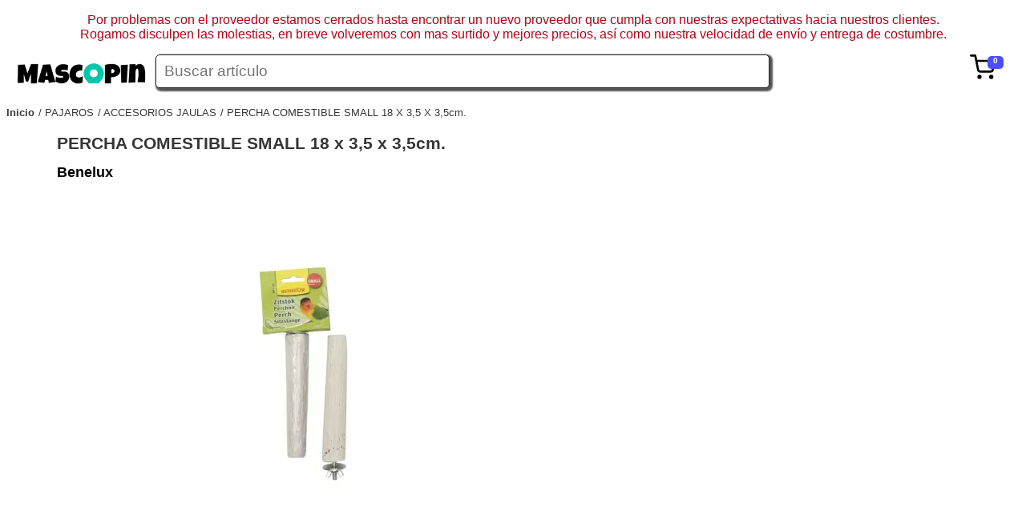

--- FILE ---
content_type: text/html; charset=UTF-8
request_url: https://www.mascopin.com/percha-comestible-small-18-x-3-5-x-3-5cm.
body_size: 6070
content:
<!DOCTYPE html><html lang="es"><head>
<meta http-equiv="X-UA-Compatible" content="IE=edge">

<meta http-equiv="Content-Type" content="text/html; charset=UTF-8">

<meta name="viewport" content="width=device-width, initial-scale=1">

<title>
PERCHA COMESTIBLE SMALL 18 x 3,5 x 3,5cm.</title>
<meta name="description" content="Benelux Percha de Calcio Small es un accesorio indispensable para el cuidado de la salud de todo tipo de aves psitácidas como loros o papagayos, cotorras, entre otros. Gracia">

<link rel="icon" type="image/x-icon" href="https://cdn.myfastalia.com/www.mascopin.com/logos/mascopin_ico.webp">

<meta name="google-site-verification" content="FbHCaSu1Z-01-v7VdZJr2kAPTLK_GT1YAsY96wiwjE0">

<style>img{max-width:100%;}#fstdgt_1_86{position:relative;right:0px;float:right;margin-right:10px;}#fstdgt_1_257{background-color:#4d4dff;width:20px;height:16px;padding-top:0px;padding-right:0px;padding-bottom:0px;padding-left:-5px;border-top-left-radius:5px;border-top-right-radius:5px;border-bottom-left-radius:5px;border-bottom-right-radius:5px;content:12;display:block;position:absolute;top:2px;right:-10px;font-family:Arial Black, Gadget, sans-serif;font-size:10px;font-weight:700;text-align:center;color:#ffffff;}#fstdgt_4_1{display:flex;flex-flow:row;max-width:100%;font-size:0.8em;position:relative;z-index:40;font-family:;justify-content:center;}.fstdgt_4_2{width:100%;min-height:20px;display:block;margin-right:10px;text-align:center;}.fstdgt_4_1279{width:100%;min-height:20px;display:;text-decoration:none;color:#000000;font-family:;}.fstdgt_4_1790{width:100%;min-height:20px;display:flex;position:absolute;left:0px;flex-direction:row;flex-basis:auto;margin-top:20px;background-color:#ffffff;padding-bottom:20px;flex-wrap: wrap;border-top: 1px solid black;padding-top: 10px;font-family:Georgia, serif;border-bottom-left-radius:5px;border-bottom-right-radius:5px;border-width:1px;border-style:solid;box-shadow:#CACACA 1px 1px 2px 2px;}.fstdgt_4_1791{width:260px;min-width:260px;min-height:20px;display:block;flex-basis:max-content;margin:5px;position:static;}.fstdgt_4_2217{width:100%;min-height:20px;display:block;text-decoration:none;color:#000000;font-family:Arial, Helvetica, sans-serif;}#fststrctr_1_1{display:flex;height:;}#fststrctr_1_684{width:200px;padding-bottom:0;height:;}#fsttt1{width:80%;}#fststrctr_1_1201{width:80%;line-height:2em;border-top-left-radius:5px;border-top-right-radius:5px;border-bottom-left-radius:5px;border-bottom-right-radius:5px;border-width:1px;border-style:solid;border-color:#282828;box-shadow:rgb(85,85,85) 2px 2px 2px 2px;font-size:1.2em;font-style:normal;padding-left:10px;}BODY{font-family:Verdana, Geneva, sans-serif;}#fststrctr_1_434{width:10%;min-height:20px;display:block;text-align:left;padding-right:20px;}#fststrctr_1_87{width:;}#fstdgt_1_171{width:2em;margin-right:;}.fstdgt_4_2217:visited{color:#000000;}.fstdgt_4_1279:visited{color:#000000;}.fstdgt_4_2217:hover{text-decoration:underline;}#fststrctr_1_91{background-color:#ffffff;width:90%;margin:0 auto;min-height:80vh;}#fststrctr_1_914{width:100%;min-height:20px;display:none;}.fstdgt_2_1{display:block;width:370px;font-size:0.9em;border-width:1px;border-style:solid;border-color:#aaaaaa;box-shadow:1px 1px #CACACA;padding-top:5px;padding-right:5px;padding-bottom:5px;padding-left:5px;position:fixed;right:5px;background-color:#ffffff;z-index:9999;max-height:70vh;overflow-y:scroll;}.fstdgt_2_259{display:flex;font-size:0.7em;}.fstdgt_2_601{width:25%;margin-left:10px;}.fstdgt_2_429{width:70px;height:70px;}.fstdgt_2_3153{display:flex;width:100%;margin-top:10px;}.fstdgt_2_3919{width:25%;display:flex;margin-left:10px;}.fstdgt_2_2741{display:flex;}.fstdgt_2_5566{display:flex;margin-top:10px;font-size:1.5em;width:100%;}.fstdgt_2_516{margin-left:10px;width:50%;}.fstdgt_2_1963{width:100%;min-height:20px;display:block;text-decoration:none;color:#000000;font-weight:700;}.fstdgt_2_2303{width:50%;min-height:20px;display:block;text-align:left;}.fstdgt_2_2911{width:100%;min-height:20px;display:block;text-align:right;font-size:1.5em;}.fstdgt_2_3664{width:100%;min-height:20px;display:block;margin-top:0;}.fstdgt_2_4344{width:100%;min-height:20px;display:block;}.fstdgt_2_4626{width:7em;min-height:20px;display:block;text-align:right;}.fstdgt_2_5450{width:100%;min-height:20px;display:block;}.fstdgt_2_5651{width:50%;min-height:20px;display:block;}.fstdgt_2_5736{width:50%;min-height:20px;display:block;text-align:right;font-weight:700;}.fstdgt_2_5535{width:90%;min-height:20px;display:block;font-size:1.5em;font-weight:700;text-decoration:none;text-align:center;background-color:#313131;box-shadow:2px 2px #CACACA;border-width:2px;border-style:solid;border-color:#555555;border-top-left-radius:4px;border-top-right-radius:4px;border-bottom-left-radius:4px;border-bottom-right-radius:4px;padding-top:5px;padding-right:5px;padding-bottom:5px;padding-left:5px;margin:12px auto 12px;color:#ffffff;}.fstdgt_2_350{width:100%;min-height:20px;display:flex;padding-left:0px;max-width:100%;margin-top:10px;}.fstdgt_2_786{width:70%;min-height:20px;display:block;max-width:70%;}.fstdgt_2_1476{width:30%;min-height:20px;display:block;text-align:right;}.fstdgt_2_7860{width:100%;margin-left:5px;}.fstdgt_2_14760{width:7em;text-align:right;}.fstdgt_2_3500{display:flex;padding-left:10px;margin-top:5px;}.fstdgt_2_4290{width:50px;}.fstdgt_2_258{width:100%;display:flex;flex-flow:column;}.fstdgt_2_174{width:100%;min-height:20px;display:flex;}.fstdgt_2_262{width:100%;min-height:20px;display:block;font-weight:700;}.fstdgt_2_870{width:100%;min-height:20px;display:block;}.fstdgt_2_89{color:#ff6060;width:4em;cursor:pointer;}.fstdgt_2_234{max-width:70px;max-height:70px;margin:0 auto;display:block;}.fstdgt_2_102{display:flex;width:100%;flex-direction:row;flex-flow:nowrap;justify-content:;margin-top:10px;}.fstdgt_2_103{width:100%;min-height:20px;display:block;margin-top:;}.fstdgt_2_104{width:100%;min-height:20px;display:block;}.fstdgt_2_105{width:25%;display:flex;margin-left:10px;text-align:right;}.fstdgt_2_106{width:100%;min-height:;display:block;text-align:right;}.fstdgt_2_107{display:flex;width:100%;margin-top:10px;}.fstdgt_2_108{width:70%;min-height:20px;display:block;margin-top:0;margin-left:10px;}.fstdgt_2_109{width:100%;min-height:20px;display:block;}.fstdgt_2_110{width:2em;display:flex;margin-left:10px;}.fstdgt_2_2{width:50px;min-height:20px;display:block;height:50px;}.fstdgt_2_1305{display:block;max-width:100%;max-height:100%;}.fstdgt_12_1{width:90%;min-height:20px;display:block;flex-direction:row;flex-flow:nowrap;position:relative;color:#373737;font-size:0.8em;margin-left:0px;padding-left:0px;}.fstdgt_12_2{width:;min-height:20px;display:block;float:left;}.fstdgt_12_198{width:;min-height:20px;display:block;float:left;margin-left:5px;}.fstdgt_12_493{width:;min-height:20px;display:block;float:left;text-decoration:none;color:#373737;font-weight:700;}.fstdgt_12_1091{width:;min-height:20px;display:block;text-decoration:none;color:#373737;text-transform:capitalize;}.fstdgt_12_1091:before{content:"/ ";}#fstdgt_14_99{width:30%;min-height:20px;display:flex;}#fstdgt_14_197{width:150px;min-height:20px;display:block;max-height:;height:150px;margin-right:15px;margin-top:15px;margin-left:5px;}#fstdgt_14_1{background-color:#272727;display:block;margin-top:30px;font-size:0.7em;padding-top:2em;clear:both;}#fstdgt_14_295{width:;max-width:100%;max-height:100%;margin-right:;}#fstdgt_14_2170{width:100%;min-height:20px;display:block;text-decoration:none;}#fstdgt_14_2171{width:100%;min-height:20px;display:block;}#fstdgt_14_2367{width:100%;min-height:20px;display:block;}#fstdgt_14_3068{width:100%;min-height:20px;display:block;}#fstdgt_14_3069{width:100%;min-height:20px;display:block;}#fstdgt_14_3173{width:100%;min-height:20px;display:block;}#fstdgt_14_3275{width:100%;min-height:20px;display:block;}#fstdgt_14_5474{width:100%;min-height:20px;display:block;color:#e7e7e7;}#fstdgt_14_6959{width:100%;min-height:20px;display:block;text-align:center;color:#e7e7e7;background-color:#272727;}#fstdgt_14_19{display:flex;}#fstdgt_14_206{width:100%;min-height:20px;display:block;}#fstdgt_14_917{width:100%;min-height:20px;display:block;}#fstdgt_14_1527{width:100%;min-height:20px;display:block;}#fstdgt_14_69599{color:#ffffff;}#fststrctr_1_13{width:100%;min-height:20px;display:block;color:#b50218;text-align:center;}.fstdgt_14_99{width:30%;min-height:20px;display:flex;}.fstdgt_14_197{width:150px;min-height:20px;display:block;height:150px;margin-right:15px;margin-top:15px;margin-left:5px;}.fstdgt_14_1{background-color:#272727;display:block;margin-top:30px;font-size:0.7em;padding-top:2em;clear:both;}.fstdgt_14_295{max-width:100%;max-height:100%;background-color:#393939;}.fstdgt_14_2170{width:100%;min-height:20px;display:block;text-decoration:none;}.fstdgt_14_2171{width:100%;min-height:20px;display:block;}.fstdgt_14_2367{width:100%;min-height:20px;display:block;}.fstdgt_14_3068{width:100%;min-height:20px;display:block;}.fstdgt_14_3069{width:100%;min-height:20px;display:block;}.fstdgt_14_3173{width:100%;min-height:20px;display:block;}.fstdgt_14_3275{width:100%;min-height:20px;display:block;}.fst_footerLink{text-decoration:none;color:#e7e7e7;}.fstdgt_14_5474{width:100%;min-height:20px;display:block;color:#e7e7e7;}.fstdgt_14_6959{width:100%;min-height:20px;display:block;text-align:center;color:#e7e7e7;background-color:#272727;}.fstdgt_14_19{display:flex;}.fstdgt_14_206{width:100%;min-height:20px;display:block;}.fstdgt_14_917{width:100%;min-height:20px;display:block;}.fstdgt_14_1527{width:100%;min-height:20px;display:block;}.fstdgt_14_69599{color:#ffffff;}.hide-element{display:none !important;}@media (max-width:1280px){}@media (max-width:993px){#fststrctr_1_914{width:100%;min-height:20px;display:block;}#fstdgt_4_1{display:block;width:100%;background-color:#ffffff;left:0;position:absolute;font-size:1.5em;line-height:1.6em;}#fstdgt_14_19{display:block;}#fstdgt_14_99{width:100%;}#fstdgt_14_1{font-size:0.9em;}#fstdgt_14_2170{width:90%;}.fstdgt_14_19{display:block;}.fstdgt_14_99{width:100%;}.fstdgt_14_1{font-size:0.9em;}.fstdgt_14_2170{width:90%;}}@media (max-width:767px){#fsttt2{display:block;position:relative;width:100%;}#fsttt1{display:block;position:relative;width:100%;}#fststrctr_1_1{flex-basis:fit-content;flex-direction:column;}#fststrctr_1_914{position:static;top:0;}#fststrctr_1_434{position:absolute;right:20px;width:20%;}#fststrctr_1_1201{width:95%;}}@media (max-width:478px){#fststrctr_1_434{width:20%;}.fstdgt_2_1{width:90%;}}</style>
<meta property="og:url" content="https://www.mascopin.com/https://www.mascopin.com/percha-comestible-small-18-x-3-5-x-3-5cm.">

<meta property="og:type" content="website">

<meta property="og:title" content="PERCHA COMESTIBLE SMALL 18 x 3,5 x 3,5cm.">

<meta property="og:site_name" content="Mascopin">

<meta property="og:description" content="Benelux Percha de Calcio Small es un accesorio indispensable para el cuidado de la salud de todo tipo de aves psitácidas como loros o papagayos, cotorras, entre otros. Gracia">

<meta property="og:image" content="logos/mascopin.webp">

<meta property="og:locale" content="es">

<meta name="generator" content="Fastalia/0.10.1">

<meta name="twitter:card" content="summary">

<meta name="twitter:site" content="Mascopin">

<meta name="twitter:creator" content="@twitterUser">

<meta name="twitter:title" content="PERCHA COMESTIBLE SMALL 18 x 3,5 x 3,5cm.">

<meta name="twitter:description" content="Benelux Percha de Calcio Small es un accesorio indispensable para el cuidado de la salud de todo tipo de aves psitácidas como loros o papagayos, cotorras, entre otros. Gracia">

<meta name="twitter:image" content="logos/mascopin.webp">

<meta name="twitter:url" content="https://www.mascopin.com/https://www.mascopin.com/percha-comestible-small-18-x-3-5-x-3-5cm.">

<meta name="apple-mobile-web-app-capable" content="yes">

<meta name="apple-mobile-web-app-status-bar-style" content="#CACACA">

<meta name="apple-mobile-web-app-title" content="Mascopin">

<meta name="lb" content="alive">



<link rel="apple-touch-icon" href="logos/mascopin.webp">





<link rel="alternate" hreflang="x-default" href="https://www.mascopin.com/percha-comestible-small-18-x-3-5-x-3-5cm.">



<link rel="alternate" hreflang="es" href="https://www.mascopin.com/percha-comestible-small-18-x-3-5-x-3-5cm.">





</head>
<body data-fsttag="body">
<p id="fststrctr_1_13">
Por problemas con el proveedor estamos cerrados hasta encontrar un nuevo proveedor que cumpla con nuestras expectativas hacia nuestros clientes.<br>

Rogamos disculpen las molestias, en breve volveremos con mas surtido y mejores precios, así como nuestra velocidad de envío y entrega de costumbre.<br>

</p>
<header id="fststrctr_1_1">
<a href="/" title="Home" id="fststrctr_1_2">
<img id="fststrctr_1_684" src="https://cdn.myfastalia.com/www.mascopin.com/img/web_estructura/uimg_edfb4388bf164490c4529d2a71d46eec.webp" alt="Mascopin tu mejor tienda online.">

</a>
<div id="fsttt1">
<div id="fsttt2">
<input type="text" data-action="search:shop:value" placeholder="Buscar artículo" id="fststrctr_1_1201">

</div>
<ul id="fstdgt_4_1" class="mainmenu hide-element">


</ul>
</div>
<div id="fststrctr_1_434">
<div id="fstdgt_1_86" data-cart_show="1" data-show=".cartTicket">
<svg viewBox="0 0 24 24" width="0" stroke="currentColor" stroke-width="2" fill="none" stroke-linecap="round" stroke-linejoin="round" id="fstdgt_1_171">
<circle cx="9" cy="21" r="1" id="fststrctr_1_3">
</circle>
<circle cx="20" cy="21" r="1" id="fststrctr_1_4">
</circle>
<path d="M1 1h4l2.68 13.39a2 2 0 0 0 2 1.61h9.72a2 2 0 0 0 2-1.61L23 6H6" id="fststrctr_1_87">
</path>
</svg>
<span id="fstdgt_1_257" class="cartBudget">
0</span>
</div>
<div id="fststrctr_1_914" data-show=".mainmenu">
<svg viewBox="0 0 24 24" width="24" height="24" stroke="currentColor" stroke-width="2" fill="none" stroke-linecap="round" stroke-linejoin="round" id="fststrctr_1_1001">
<line x1="21" y1="10" x2="3" y2="10" id="fststrctr_1_5">
</line>
<line x1="21" y1="6" x2="3" y2="6" id="fststrctr_1_6">
</line>
<line x1="21" y1="14" x2="3" y2="14" id="fststrctr_1_7">
</line>
<line x1="21" y1="18" x2="3" y2="18" id="fststrctr_1_8">
</line>
</svg>
</div>
</div>
</header>




<div class="cartTicket hide-element fstdgt_2_1 hide-element">
<div class="fstdgt_2_258">




</div>


<div class="fstdgt_2_350">
<span class="fstdgt_2_786">
</span>
<span class="fstdgt_2_1476">
 €</span>
</div>




<div class="fstdgt_2_3153">
<div class="fstdgt_2_3664">
<span class="fstdgt_2_4344">
</span>
</div>
<div class="fstdgt_2_3919">
<span class="fstdgt_2_4626">
 €</span>
</div>
</div>




<div class="fstdgt_2_107">
<div class="fstdgt_2_2">
<img src="" title="" alt="" class="fstdgt_2_1305">

</div>
<div class="fstdgt_2_108">
<span class="fstdgt_2_109">
</span>
</div>
<div class="fstdgt_2_110">
</div>
</div>


<div class="fstdgt_2_102">
<div class="fstdgt_2_103">
<span class="fstdgt_2_104">
Gastos de envío:</span>
</div>
<div class="fstdgt_2_105">
<span class="fstdgt_2_106">
 €</span>
</div>
</div>
<div class="fstdgt_2_5450">
<div class="fstdgt_2_5566">
<span class="fstdgt_2_5651">
Total con envío:</span>
<span class="fstdgt_2_5736">
0,00 €</span>
</div>
<a href="/#" title="Revisar la cesta" class="fstdgt_2_5535">
Revisar la cesta</a>
</div>
</div>








<ul class="fstdgt_12_1">
<li class="fstdgt_12_2">
<a href="/" title="Página principal" class="fstdgt_12_493">
Inicio</a>
</li>


<li class="fstdgt_12_198">
<a href="https://www.mascopin.com/pajaros" title="Volver a PAJAROS" class="fstdgt_12_1091">
PAJAROS</a>
</li>


<li class="fstdgt_12_198">
<a href="https://www.mascopin.com/pajaros/accesorios-jaulas" title="Volver a ACCESORIOS JAULAS" class="fstdgt_12_1091">
ACCESORIOS JAULAS</a>
</li>


<li class="fstdgt_12_198">
<a href="https://www.mascopin.com/percha-comestible-small-18-x-3-5-x-3-5cm." title="Volver a PERCHA COMESTIBLE SMALL 18 x 3,5 x 3,5cm." class="fstdgt_12_1091">
PERCHA COMESTIBLE SMALL 18 x 3,5 x 3,5cm.</a>
</li>


</ul>




<div id="fststrctr_1_91">
<style>
#fstplntll_4_1{width:100%;min-height:20px;display:block;font-size:1.3em;color:#363636;}  #fstplntll_4_517{width:;min-height:20px;display:;font-size:1.1em;color:#000000;margin-bottom:30px;text-decoration:none;font-weight:700;position:;}  #fstplntll_4_1198{width:100%;min-height:20px;display:block;position:relative;clear:both;}  .fstplntll_4_1283{width:49.6%;min-height:20px;display:flex;float:right;margin-bottom:2em;padding-bottom:1em;border-width:1px;border-style:solid;border-color:#4b4b4b;}  #fstdgt_7_1{width:50%;min-height:20px;display:block;flex-direction:row;flex-flow:nowrap;float:left;}  #fstdgt_7_173{width:500px;margin-left:10px;float:right;display:block;height:500px;margin-right:10px;}  .fstplntll_4_435{width:100px;max-height:;height:100px;margin-right:10px;margin-top:10px;margin-left:2px;}  .fstplntll_4_610{width:70%;min-height:20px;display:block;}  .fstplntll_4_869{color:#262626;font-size:1.3em;}  #fstplntll_4_3{width:;min-height:20px;display:block;margin-top:20px;float:right;min-width:200px;color:#363636;padding-left:10px;padding-right:10px;}  .fstplntll_4_269{text-decoration:none;color:#000000;}  .fstplntll_4_180{width:100px;height:100px;float:left;}  .fstplntll_4_694{width:200px;}  #fstdgt_7_1733{max-width:100%;max-height:100%;margin:0 auto;display:block;}  .fstplntll_4_1800{display:block;max-width:100%;max-height:100%;margin:0 auto;}  .fstplntll_4_4{width:100%;min-height:20px;display:flex;clear:both;flex-direction:row;margin-top:;padding-top:2em;}  .fstplntll_4_105{width:100%;min-height:20px;display:block;font-size:1.2em;font-style:normal;font-weight:700;}  .fstplntll_4_404{display:block;clear:both;padding-top:3em;}  .fstdgtp_3_1{}  .fstdgtp_3_173{font-family:Arial Black, Gadget, sans-serif;text-align:center;margin-left:7px;}  .fstdgt_6_1{width:20%;min-height:20px;display:flex;flex-direction:column;text-align:center;justify-content:center;float:left;right:0;margin-bottom:15px;padding-bottom:10px;padding-top:10px;position:relative;}  .fstdgt_6_428{width:80%;min-height:20px;display:block;text-decoration:none;color:#303030;height:6em;font-size:0.8em;margin:0 auto;font-weight:700;}  .fstdgt_6_1109{width:100%;min-height:20px;display:block;text-decoration:none;color:#222222;height:2em;margin-bottom:4px;font-size:0.8em;}  .fstdgt_6_1793{width:100%;min-height:20px;display:block;text-align:center;}  .fstdgt_3_1{display:flex;width:100px;background-color:#3b3b3b;border-width:1;border-style:solid;border-color:#2f2f2f;box-shadow:rgb(32, 32, 32) 0px 0px 2px 2px;color:#ffffff;padding-top:2px;padding-right:2px;padding-bottom:2px;padding-left:2px;border-top-left-radius:3px;border-top-right-radius:3px;border-bottom-left-radius:3px;border-bottom-right-radius:3px;cursor:pointer;margin:0 auto;}  .fstdgt_3_173{font-family:Arial Black, Gadget, sans-serif;text-align:center;margin-left:7px;}  .fstdgt_6_2401{font-weight:700;font-size:1.5em;color:#353535;margin-bottom:10px;}  .fstdgt_6_290{width:100%;min-height:20px;display:block;text-decoration:none;color:#000000;height:2em;margin-bottom:4px;text-align:center;font-size:0.8em;}  .fstdgt_6_87{width:80%;height:200px;margin:0 auto;margin-bottom:10px;}  .fstdgt_6_870{max-width:100%;max-height:100%;}  .fstdgt_6_1:hover{border-width:1px;border-style:solid;border-color:#bcbcbc;box-shadow:rgb(200,200,200) 1px 1px 1px 1px;border-top-left-radius:3px;border-top-right-radius:3px;border-bottom-left-radius:3px;border-bottom-right-radius:3px;margin:-1px;}  .fstdgt_6_102{width:100px;min-height:20px;display:block;position:absolute;top:2px;right:2px;height:100px;}  .fstdgt_6_301{max-width:100%;max-height:100%;z-index:999;}  .fstdgt_6_104{display:flex;width:100px;background-color:#3b3b3b;border-width:1;border-style:solid;border-color:#2f2f2f;box-shadow:rgb(32, 32, 32) 0px 0px 2px 2px;color:#ffffff;padding-top:2px;padding-right:2px;padding-bottom:2px;padding-left:2px;border-top-left-radius:3px;border-top-right-radius:3px;border-bottom-left-radius:3px;border-bottom-right-radius:3px;cursor:pointer;margin:0 auto;}  .fstdgt_6_106{font-family:Arial Black, Gadget, sans-serif;text-align:center;margin-left:7px;text-decoration:none;color:#ffffff;}  .button{display:flex;width:100px;background-color:#3b3b3b;border-width:1;border-style:solid;border-color:#2f2f2f;box-shadow:rgb(32, 32, 32) 0px 0px 2px 2px;color:#ffffff;padding-top:2px;padding-right:2px;padding-bottom:2px;padding-left:2px;border-top-left-radius:3px;border-top-right-radius:3px;border-bottom-left-radius:3px;border-bottom-right-radius:3px;cursor:pointer;margin:0 auto;margin-top:20px;}  .fstplntll_4_122{cursor:not-allowed;}  @media (max-width:1440px){}  @media (max-width:1280px){.fstdgt_6_1{width:24%;}  }  @media (max-width:1200px){#fstdgt_7_1{width:660px;}  .fstplntll_4_1283{width:500px;float:left;}  .fstplntll_4_694{width:;}  .fstplntll_4_610{width:100%;}  }  @media (max-width:993px){.fstdgt_6_1{flex-direction:row;justify-content:;width:97%;display:block;}  .fstdgt_6_428{flex-flow:wrap;flex-direction:row;justify-content:normal;width:100%;clear:;float:;height:4em;text-align:left;}  .fstdgt_6_1109{position:static;width:;float:;clear:;text-align:left;height:1em;}  .fstdgt_6_87{float:left;width:29%;display:block;clear:left;}  .fstdgt_6_290{float:;width:;text-align:left;height:1em;}  .fstdgt_6_2401{display:block;float:;clear:;}  .fstdgt_6_1793{float:right;clear:right;width:;}  .fstdgt_6_10{display:block;float:left;width:70%;}  .fstplntll_4_1283{margin-bottom:0;margin:1em;padding-top:1em;padding-right:1em;padding-left:1em;}  }  @media (max-width:767px){}  @media (max-width:577px){#fstdgt_7_173{float:none;}  #fstdgt_7_1{width:100%;}  .fstplntll_4_1283{flex-direction:row;width:100%;}  .fstplntll_4_435{display:none;}  .fstplntll_4_694{width:40%;}  .fstplntll_4_610{width:60%;}  }  @media (max-width:478px){#fstdgt_7_173{width:93%;height:400px;}  .fstplntll_4_1283{margin:1em 0 0 0 ;}  }.hide-element{display:none !important;}</style>
<h1 id="fstplntll_4_1">
PERCHA COMESTIBLE SMALL 18 x 3,5 x 3,5cm.</h1>
<a id="fstplntll_4_517" href="https://www.mascopin.com/benelux" title="Más productos de Benelux">
Benelux</a>
<div id="fstplntll_4_1198">
<div id="fstdgt_7_1">
<div id="fstdgt_7_173">
<img id="fstdgt_7_1733" src="https://cdn.myfastalia.com/www.mascopin.com/300x300/shop_product/4c948aa7cab76e2b4bc0290c163f5e6a/0_e4d620cfef5fe5ee362bd01d3e9e.webp" class="showImageProduct" alt="PERCHA COMESTIBLE SMALL 18 x 3,5 x 3,5cm.">

</div>


<div class="fstplntll_4_180">
<img src="" title="Imagen de producto" alt="Imagen de producto" data-show=".showImageProduct" data-change="src" class="fstplntll_4_1800">

</div>


</div>


</div>
<p id="fstplntll_4_3">
Benelux Percha de Calcio Small es un accesorio indispensable para el cuidado de la salud de todo tipo de aves psitácidas como loros o papagayos, cotorras, entre otros.  Gracias a este producto que tiene como componente principal al calcio, las uñas y el pico de tu avecilla se mantendrá en perfectas condiciones, evitando de esta manera, el excesivo crecimiento y las malformaciones, que muchas veces resultan ser muy dolorosas para estos animalitos que viven en jaula y por lo cual no hay un rápido desgaste.  El aporte de este mineral le sirve a tu pequeña mascota como un excelente suplemento para sus huesos y su pico. Esta percha puede ser fijada fácilmente a la jaula y tiene un tamaño de 18 cm.     VENTAJAS:  Cuida la salud de aves psitácidas.  Mantiene en perfectas condiciones las uñas y el pico.  Aporte del mineral de calcio para los huesos.     USOS Y ESPECIFICACIONES:  Percha de calcio para colocarla en la jaula de aves psitácidas. Medidas: 18 cm.</p>


</div>

<footer class="fstdgt_14_1">
<div class="fstdgt_14_19">
<div class="fstdgt_14_99">
<div class="fstdgt_14_197">
<img src="https://cdn.myfastalia.com/www.mascopin.com/img/web_widget/uimg_d846816d9195f8588005956451043a5f.webp" title="Mascopin.com" alt="Mascopin.com" class="fstdgt_14_295">

</div>
<div class="fstdgt_14_5082">
</div>
<p class="fstdgt_14_5474">
Mascopin<br>

<br>

Visita www.mascopin.com<br>

</p>
</div>
<div class="fstdgt_14_1285">
<ul class="fstdgt_14_2170">
<li class="fstdgt_14_2171">
<a href="/legal/aviso-legal" title="Ver el aviso legal" class="fst_footerLink fstdgt_14_2367">
Aviso Legal</a>
</li>
<li class="fstdgt_14_3068">
<a href="/legal/politica-de-privacidad" title="Ver la política de privacidad" class="fst_footerLink fstdgt_14_3069">
Política de privacidad</a>
<a href="/legal/politica-de-cookies" title="Ver la política de cookies" class="fst_footerLink fstdgt_14_3173">
Política de cookies</a>
<a href="/legal/terminos-y-condiciones" title="Ver los términos y condiciones de contratación" class="fst_footerLink fstdgt_14_3275">
Términos y condiciones</a>
<a href="/legal/transporte-y-plazos-de-entrega" title="Ver transporte y plazos de entrega" class="fst_footerLink fstdgt_14_206">
Transporte y plazos de entrega</a>
<a href="/legal/formas-de-pago" title="Ver las formas de pago" class="fst_footerLink fstdgt_14_917">
Formas de pago</a>
<a href="/legal/devoluciones" title="Ver descripcion de las devoluciones" class="fst_footerLink fstdgt_14_1527">
Devoluciones</a>
</li>
</ul>
</div>
<div class="fstdgt_14_1876">
</div>
</div>
<p class="fstdgt_14_6959">
@ Mascopin 2022 Todos los derechos reservados  - Página desarrollada con <a href="https://fastalia.com" title="Fastalia, el motor de Internet" target="_blank" class="fstdgt_14_69599">
Fastalia</a>
<br>

<br>

Todos los precios de productos, servicios o gastos de envío mostrados en esta página incluyen el IVA correspondiente.<br>

En   cumplimiento con el deber de información recogido en el del artículo 10   de la Ley 34/2002, de 11 de julio, de Servicios de la Sociedad de la   Información y Comercio Electrónico, se informa que la titularidad del   prestador del servicio a través de este sitio web corresponde a   Carpio Telecomunicaciones SL - B82982976 - Dos de Mayo 10 -   info@mascopin.com<br>

Registro de Madrid tomo 16603 libro 0 folio 69 seccion 8 hoja M-283077 inscripción 1</p>
</footer>


<script src="/base!2024.js"></script></body>
</html>